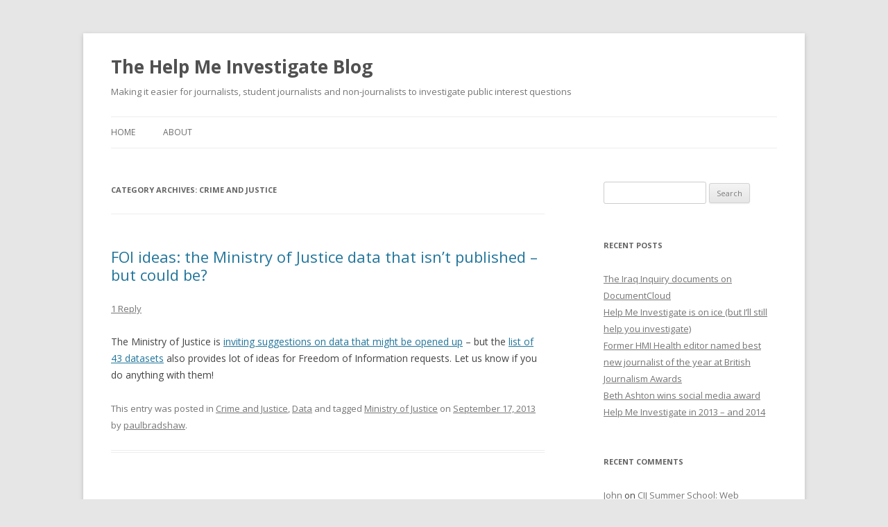

--- FILE ---
content_type: text/html; charset=UTF-8
request_url: http://helpmeinvestigate.com/blog/category/crime-and-justice/
body_size: 7572
content:
<!DOCTYPE html>
<!--[if IE 7]>
<html class="ie ie7" lang="en-US">
<![endif]-->
<!--[if IE 8]>
<html class="ie ie8" lang="en-US">
<![endif]-->
<!--[if !(IE 7) & !(IE 8)]><!-->
<html lang="en-US">
<!--<![endif]-->
<head>
<meta charset="UTF-8" />
<meta name="viewport" content="width=device-width" />
<title>Crime and Justice | The Help Me Investigate Blog</title>
<link rel="profile" href="http://gmpg.org/xfn/11" />
<link rel="pingback" href="http://helpmeinvestigate.com/blog/xmlrpc.php" />
<!--[if lt IE 9]>
<script src="http://helpmeinvestigate.com/blog/wp-content/themes/twentytwelve/js/html5.js" type="text/javascript"></script>
<![endif]-->
<link rel='dns-prefetch' href='//s0.wp.com' />
<link rel='dns-prefetch' href='//fonts.googleapis.com' />
<link rel='dns-prefetch' href='//s.w.org' />
<link href='https://fonts.gstatic.com' crossorigin rel='preconnect' />
<link rel="alternate" type="application/rss+xml" title="The Help Me Investigate Blog &raquo; Feed" href="http://helpmeinvestigate.com/blog/feed/" />
<link rel="alternate" type="application/rss+xml" title="The Help Me Investigate Blog &raquo; Comments Feed" href="http://helpmeinvestigate.com/blog/comments/feed/" />
<link rel="alternate" type="application/rss+xml" title="The Help Me Investigate Blog &raquo; Crime and Justice Category Feed" href="http://helpmeinvestigate.com/blog/category/crime-and-justice/feed/" />
		<script type="text/javascript">
			window._wpemojiSettings = {"baseUrl":"https:\/\/s.w.org\/images\/core\/emoji\/2.2.1\/72x72\/","ext":".png","svgUrl":"https:\/\/s.w.org\/images\/core\/emoji\/2.2.1\/svg\/","svgExt":".svg","source":{"concatemoji":"http:\/\/helpmeinvestigate.com\/blog\/wp-includes\/js\/wp-emoji-release.min.js?ver=4.7.29"}};
			!function(t,a,e){var r,n,i,o=a.createElement("canvas"),l=o.getContext&&o.getContext("2d");function c(t){var e=a.createElement("script");e.src=t,e.defer=e.type="text/javascript",a.getElementsByTagName("head")[0].appendChild(e)}for(i=Array("flag","emoji4"),e.supports={everything:!0,everythingExceptFlag:!0},n=0;n<i.length;n++)e.supports[i[n]]=function(t){var e,a=String.fromCharCode;if(!l||!l.fillText)return!1;switch(l.clearRect(0,0,o.width,o.height),l.textBaseline="top",l.font="600 32px Arial",t){case"flag":return(l.fillText(a(55356,56826,55356,56819),0,0),o.toDataURL().length<3e3)?!1:(l.clearRect(0,0,o.width,o.height),l.fillText(a(55356,57331,65039,8205,55356,57096),0,0),e=o.toDataURL(),l.clearRect(0,0,o.width,o.height),l.fillText(a(55356,57331,55356,57096),0,0),e!==o.toDataURL());case"emoji4":return l.fillText(a(55357,56425,55356,57341,8205,55357,56507),0,0),e=o.toDataURL(),l.clearRect(0,0,o.width,o.height),l.fillText(a(55357,56425,55356,57341,55357,56507),0,0),e!==o.toDataURL()}return!1}(i[n]),e.supports.everything=e.supports.everything&&e.supports[i[n]],"flag"!==i[n]&&(e.supports.everythingExceptFlag=e.supports.everythingExceptFlag&&e.supports[i[n]]);e.supports.everythingExceptFlag=e.supports.everythingExceptFlag&&!e.supports.flag,e.DOMReady=!1,e.readyCallback=function(){e.DOMReady=!0},e.supports.everything||(r=function(){e.readyCallback()},a.addEventListener?(a.addEventListener("DOMContentLoaded",r,!1),t.addEventListener("load",r,!1)):(t.attachEvent("onload",r),a.attachEvent("onreadystatechange",function(){"complete"===a.readyState&&e.readyCallback()})),(r=e.source||{}).concatemoji?c(r.concatemoji):r.wpemoji&&r.twemoji&&(c(r.twemoji),c(r.wpemoji)))}(window,document,window._wpemojiSettings);
		</script>
		<style type="text/css">
img.wp-smiley,
img.emoji {
	display: inline !important;
	border: none !important;
	box-shadow: none !important;
	height: 1em !important;
	width: 1em !important;
	margin: 0 .07em !important;
	vertical-align: -0.1em !important;
	background: none !important;
	padding: 0 !important;
}
</style>
<link rel='stylesheet' id='ce_responsive-css'  href='http://helpmeinvestigate.com/blog/wp-content/plugins/simple-embed-code/css/video-container.css?ver=4.7.29' type='text/css' media='all' />
<link rel='stylesheet' id='twentytwelve-fonts-css'  href='https://fonts.googleapis.com/css?family=Open+Sans:400italic,700italic,400,700&#038;subset=latin,latin-ext' type='text/css' media='all' />
<link rel='stylesheet' id='twentytwelve-style-css'  href='http://helpmeinvestigate.com/blog/wp-content/themes/twentytwelve/style.css?ver=4.7.29' type='text/css' media='all' />
<!--[if lt IE 9]>
<link rel='stylesheet' id='twentytwelve-ie-css'  href='http://helpmeinvestigate.com/blog/wp-content/themes/twentytwelve/css/ie.css?ver=20121010' type='text/css' media='all' />
<![endif]-->
<link rel='stylesheet' id='jetpack_css-css'  href='http://helpmeinvestigate.com/blog/wp-content/plugins/jetpack/css/jetpack.css?ver=4.5.3' type='text/css' media='all' />
<script type='text/javascript' src='http://helpmeinvestigate.com/blog/wp-includes/js/swfobject.js?ver=2.2-20120417'></script>
<script type='text/javascript' src='http://helpmeinvestigate.com/blog/wp-content/plugins/audioboo-advanced/jquery.swfobject.1-1-1.min.js?ver=4.7.29'></script>
<script type='text/javascript' src='http://helpmeinvestigate.com/blog/wp-content/plugins/audioboo-advanced/jquery.audioboo.js?ver=4.7.29'></script>
<script type='text/javascript' src='http://helpmeinvestigate.com/blog/wp-includes/js/jquery/jquery.js?ver=1.12.4'></script>
<script type='text/javascript' src='http://helpmeinvestigate.com/blog/wp-includes/js/jquery/jquery-migrate.min.js?ver=1.4.1'></script>
<script type='text/javascript' src='http://helpmeinvestigate.com/blog/wp-content/plugins/google-analyticator/external-tracking.min.js?ver=6.5.0'></script>
<link rel='https://api.w.org/' href='http://helpmeinvestigate.com/blog/wp-json/' />
<link rel="EditURI" type="application/rsd+xml" title="RSD" href="http://helpmeinvestigate.com/blog/xmlrpc.php?rsd" />
<link rel="wlwmanifest" type="application/wlwmanifest+xml" href="http://helpmeinvestigate.com/blog/wp-includes/wlwmanifest.xml" /> 
<meta name="generator" content="WordPress 4.7.29" />

<link rel='dns-prefetch' href='//jetpack.wordpress.com'>
<link rel='dns-prefetch' href='//s0.wp.com'>
<link rel='dns-prefetch' href='//s1.wp.com'>
<link rel='dns-prefetch' href='//s2.wp.com'>
<link rel='dns-prefetch' href='//public-api.wordpress.com'>
<link rel='dns-prefetch' href='//0.gravatar.com'>
<link rel='dns-prefetch' href='//1.gravatar.com'>
<link rel='dns-prefetch' href='//2.gravatar.com'>
<link rel='dns-prefetch' href='//widgets.wp.com'>
<link rel='dns-prefetch' href='//v0.wordpress.com'>
		<style type="text/css">.recentcomments a{display:inline !important;padding:0 !important;margin:0 !important;}</style>
		<!-- Google Analytics Tracking by Google Analyticator 6.5.0: http://www.videousermanuals.com/google-analyticator/ -->
<script type="text/javascript">
    var analyticsFileTypes = [''];
    var analyticsSnippet = 'enabled';
    var analyticsEventTracking = 'enabled';
</script>
<script type="text/javascript">
	var _gaq = _gaq || [];
  
	_gaq.push(['_setAccount', 'UA-24897163-1']);
    _gaq.push(['_addDevId', 'i9k95']); // Google Analyticator App ID with Google
	_gaq.push(['_trackPageview']);

	(function() {
		var ga = document.createElement('script'); ga.type = 'text/javascript'; ga.async = true;
		                ga.src = ('https:' == document.location.protocol ? 'https://ssl' : 'http://www') + '.google-analytics.com/ga.js';
		                var s = document.getElementsByTagName('script')[0]; s.parentNode.insertBefore(ga, s);
	})();
</script>
</head>

<body class="archive category category-crime-and-justice category-366 custom-font-enabled">
<div id="page" class="hfeed site">
	<header id="masthead" class="site-header" role="banner">
		<hgroup>
			<h1 class="site-title"><a href="http://helpmeinvestigate.com/blog/" title="The Help Me Investigate Blog" rel="home">The Help Me Investigate Blog</a></h1>
			<h2 class="site-description">Making it easier for journalists, student journalists and non-journalists to investigate public interest questions</h2>
		</hgroup>

		<nav id="site-navigation" class="main-navigation" role="navigation">
			<button class="menu-toggle">Menu</button>
			<a class="assistive-text" href="#content" title="Skip to content">Skip to content</a>
			<div class="nav-menu"><ul>
<li ><a href="http://helpmeinvestigate.com/blog/">Home</a></li><li class="page_item page-item-6"><a href="http://helpmeinvestigate.com/blog/about/">About</a></li>
</ul></div>
		</nav><!-- #site-navigation -->

			</header><!-- #masthead -->

	<div id="main" class="wrapper">
	<section id="primary" class="site-content">
		<div id="content" role="main">

					<header class="archive-header">
				<h1 class="archive-title">Category Archives: <span>Crime and Justice</span></h1>

						</header><!-- .archive-header -->

			
	<article id="post-175603023" class="post-175603023 post type-post status-publish format-standard hentry category-crime-and-justice category-data-2 tag-ministry-of-justice">
				<header class="entry-header">
			
						<h1 class="entry-title">
				<a href="http://helpmeinvestigate.com/blog/foi-ideas-the-ministry-of-justice-data-that-isnt-published-but-could-be/" rel="bookmark">FOI ideas: the Ministry of Justice data that isn&#8217;t published &#8211; but could be?</a>
			</h1>
										<div class="comments-link">
					<a href="http://helpmeinvestigate.com/blog/foi-ideas-the-ministry-of-justice-data-that-isnt-published-but-could-be/#comments">1 Reply</a>				</div><!-- .comments-link -->
					</header><!-- .entry-header -->

				<div class="entry-content">
			<p>The Ministry of Justice is <a href="http://meejalaw.com/2013/09/13/what-data-should-the-ministry-of-justice-open-up/">inviting suggestions on data that might be opened up</a> &#8211; but the <a href="http://data.gov.uk/data/search?publisher=ministry-of-justice&amp;q=&amp;unpublished=true">list of 43 datasets</a> also provides lot of ideas for Freedom of Information requests. Let us know if you do anything with them!</p>
					</div><!-- .entry-content -->
		
		<footer class="entry-meta">
			This entry was posted in <a href="http://helpmeinvestigate.com/blog/category/crime-and-justice/" rel="category tag">Crime and Justice</a>, <a href="http://helpmeinvestigate.com/blog/category/data-2/" rel="category tag">Data</a> and tagged <a href="http://helpmeinvestigate.com/blog/tag/ministry-of-justice/" rel="tag">Ministry of Justice</a> on <a href="http://helpmeinvestigate.com/blog/foi-ideas-the-ministry-of-justice-data-that-isnt-published-but-could-be/" title="8:29 am" rel="bookmark"><time class="entry-date" datetime="2013-09-17T08:29:20+00:00">September 17, 2013</time></a><span class="by-author"> by <span class="author vcard"><a class="url fn n" href="http://helpmeinvestigate.com/blog/author/paulbradshaw/" title="View all posts by paulbradshaw" rel="author">paulbradshaw</a></span></span>.								</footer><!-- .entry-meta -->
	</article><!-- #post -->

	<article id="post-175602941" class="post-175602941 post type-post status-publish format-standard hentry category-crime-and-justice category-tips-and-tricks tag-cij tag-county-court tag-court-reporting tag-crime tag-crown-court tag-high-court tag-magistrates-court tag-paul-cheston tag-summer-school">
				<header class="entry-header">
			
						<h1 class="entry-title">
				<a href="http://helpmeinvestigate.com/blog/a-guide-to-court-reporting/" rel="bookmark">Court reporting &#8211; a guide from the investigative journalism summer school</a>
			</h1>
										<div class="comments-link">
					<a href="http://helpmeinvestigate.com/blog/a-guide-to-court-reporting/#comments">1 Reply</a>				</div><!-- .comments-link -->
					</header><!-- .entry-header -->

				<div class="entry-content">
			<p><a href="http://www.google.co.uk/search?q=cij+logo&amp;bav=on.2,or.r_qf.&amp;bvm=bv.49405654,d.d2k,pv.xjs.s.en_US.QXiTEk6XjhM.O&amp;biw=1366&amp;bih=667&amp;um=1&amp;ie=UTF-8&amp;hl=en&amp;tbm=isch&amp;source=og&amp;sa=N&amp;tab=wi&amp;ei=6GDmUfK_AeeX0AXft4HYAQ#facrc=_&amp;imgdii=_&amp;imgrc=0e4zHkIImOY5HM%3A%3B1dJcOQo4YZjjSM%3Bhttp%253A%252F%252Fwww.prlog.org%252F10483284-cij-logo.jpg%3Bhttp%253A%252F%252Fwww.prlog.org%252F10483284-filmmakers-discuss-their-work-at-londons-first-investigative-film-week.html%3B493%3B526" target="_blank"><img class="size-medium wp-image-175602910 aligncenter" alt="cijlogo" src="http://helpmeinvestigate.com/blog/wp-content/uploads/2013/07/cijlogo-281x300.jpg" width="281" height="300" srcset="http://helpmeinvestigate.com/blog/wp-content/uploads/2013/07/cijlogo-281x300.jpg 281w, http://helpmeinvestigate.com/blog/wp-content/uploads/2013/07/cijlogo.jpg 493w" sizes="(max-width: 281px) 100vw, 281px" /></a></p>
<p><strong>Paul Cheston</strong> is the last specialist court reporter for newspapers in the UK. <strong>Court reporting</strong> may be a dying trade, but Cheston feels that this leaves gaps in the market for investigators to fill.</p>
<p>This year at the<a href="http://www.tcij.org/summer-school" target="_blank"><strong> CIJ Summer School</strong></a>, he offered a <strong>practical guide</strong> to court reporting which we have summarised below…</p>
<h2>Why you should report the courts</h2>
<p><strong>Cheston</strong>’s reasons for the importance of court reporting and why he enjoys the craft include: <a href="http://helpmeinvestigate.com/blog/a-guide-to-court-reporting/#more-175602941" class="more-link">Continue reading <span class="meta-nav">&rarr;</span></a></p>
					</div><!-- .entry-content -->
		
		<footer class="entry-meta">
			This entry was posted in <a href="http://helpmeinvestigate.com/blog/category/crime-and-justice/" rel="category tag">Crime and Justice</a>, <a href="http://helpmeinvestigate.com/blog/category/tips-and-tricks/" rel="category tag">Tips and tricks</a> and tagged <a href="http://helpmeinvestigate.com/blog/tag/cij/" rel="tag">CIJ</a>, <a href="http://helpmeinvestigate.com/blog/tag/county-court/" rel="tag">County Court</a>, <a href="http://helpmeinvestigate.com/blog/tag/court-reporting/" rel="tag">Court reporting</a>, <a href="http://helpmeinvestigate.com/blog/tag/crime/" rel="tag">crime</a>, <a href="http://helpmeinvestigate.com/blog/tag/crown-court/" rel="tag">Crown Court</a>, <a href="http://helpmeinvestigate.com/blog/tag/high-court/" rel="tag">High Court</a>, <a href="http://helpmeinvestigate.com/blog/tag/magistrates-court/" rel="tag">Magistrates Court</a>, <a href="http://helpmeinvestigate.com/blog/tag/paul-cheston/" rel="tag">Paul Cheston</a>, <a href="http://helpmeinvestigate.com/blog/tag/summer-school/" rel="tag">Summer School</a> on <a href="http://helpmeinvestigate.com/blog/a-guide-to-court-reporting/" title="2:00 pm" rel="bookmark"><time class="entry-date" datetime="2013-07-24T14:00:26+00:00">July 24, 2013</time></a><span class="by-author"> by <span class="author vcard"><a class="url fn n" href="http://helpmeinvestigate.com/blog/author/abbeyhartley/" title="View all posts by Abbey Hartley" rel="author">Abbey Hartley</a></span></span>.								</footer><!-- .entry-meta -->
	</article><!-- #post -->

	<article id="post-175602755" class="post-175602755 post type-post status-publish format-standard hentry category-crime-and-justice category-data-2 tag-birmingham-datablog tag-community-order tag-conditional-discharge tag-court-disposal tag-court-outcome tag-criminogenic-needs tag-custodial-sentence tag-deferred-sentence-order tag-drr tag-home-office tag-jason-davies tag-ministry-of-justice tag-open-justice tag-ppo tag-pre-court-disposal tag-probation tag-probation-service tag-prolific-reoffending tag-sentencing tag-suspended-sentence-order tag-will-perrin">
				<header class="entry-header">
			
						<h1 class="entry-title">
				<a href="http://helpmeinvestigate.com/blog/understanding-probation-and-justice-data-notes-from-a-bhamdatablog-meetup/" rel="bookmark">Understanding probation and justice data &#8211; notes from a @bhamdatablog meetup</a>
			</h1>
										<div class="comments-link">
					<a href="http://helpmeinvestigate.com/blog/understanding-probation-and-justice-data-notes-from-a-bhamdatablog-meetup/#respond"><span class="leave-reply">Leave a reply</span></a>				</div><!-- .comments-link -->
					</header><!-- .entry-header -->

				<div class="entry-content">
			<p><em>At a recent <a href="http://meetupbirmingham.hackshackers.com/">Birmingham Datablog meetup</a> we hosted probation data analyst <strong>Jason Davies</strong>, who very generously spent time highlighting the mistakes that journalists should avoid in reporting the justice system, and useful resources for finding both data and context on crime and justice.</em></p>
<p>Jason began by making an important distinction between <em>crime data</em> and <em>justice data</em>. Crime data is typically handled by individual police forces and the <strong>Home Office</strong>.</p>
<p>Once someone is charged, however, they enter the justice system. Information about what happens next &#8211; in the courts, the prisons, community service and on probation &#8211; is handled by the <strong>Ministry of Justice</strong> and other related bodies. <a href="http://helpmeinvestigate.com/blog/understanding-probation-and-justice-data-notes-from-a-bhamdatablog-meetup/#more-175602755" class="more-link">Continue reading <span class="meta-nav">&rarr;</span></a></p>
					</div><!-- .entry-content -->
		
		<footer class="entry-meta">
			This entry was posted in <a href="http://helpmeinvestigate.com/blog/category/crime-and-justice/" rel="category tag">Crime and Justice</a>, <a href="http://helpmeinvestigate.com/blog/category/data-2/" rel="category tag">Data</a> and tagged <a href="http://helpmeinvestigate.com/blog/tag/birmingham-datablog/" rel="tag">Birmingham Datablog</a>, <a href="http://helpmeinvestigate.com/blog/tag/community-order/" rel="tag">Community order</a>, <a href="http://helpmeinvestigate.com/blog/tag/conditional-discharge/" rel="tag">Conditional discharge</a>, <a href="http://helpmeinvestigate.com/blog/tag/court-disposal/" rel="tag">court disposal</a>, <a href="http://helpmeinvestigate.com/blog/tag/court-outcome/" rel="tag">court outcome</a>, <a href="http://helpmeinvestigate.com/blog/tag/criminogenic-needs/" rel="tag">Criminogenic needs</a>, <a href="http://helpmeinvestigate.com/blog/tag/custodial-sentence/" rel="tag">Custodial sentence</a>, <a href="http://helpmeinvestigate.com/blog/tag/deferred-sentence-order/" rel="tag">Deferred sentence order</a>, <a href="http://helpmeinvestigate.com/blog/tag/drr/" rel="tag">DRR</a>, <a href="http://helpmeinvestigate.com/blog/tag/home-office/" rel="tag">Home Office</a>, <a href="http://helpmeinvestigate.com/blog/tag/jason-davies/" rel="tag">Jason Davies</a>, <a href="http://helpmeinvestigate.com/blog/tag/ministry-of-justice/" rel="tag">Ministry of Justice</a>, <a href="http://helpmeinvestigate.com/blog/tag/open-justice/" rel="tag">Open Justice</a>, <a href="http://helpmeinvestigate.com/blog/tag/ppo/" rel="tag">PPO</a>, <a href="http://helpmeinvestigate.com/blog/tag/pre-court-disposal/" rel="tag">Pre court disposal</a>, <a href="http://helpmeinvestigate.com/blog/tag/probation/" rel="tag">Probation</a>, <a href="http://helpmeinvestigate.com/blog/tag/probation-service/" rel="tag">Probation service</a>, <a href="http://helpmeinvestigate.com/blog/tag/prolific-reoffending/" rel="tag">Prolific reoffending</a>, <a href="http://helpmeinvestigate.com/blog/tag/sentencing/" rel="tag">sentencing</a>, <a href="http://helpmeinvestigate.com/blog/tag/suspended-sentence-order/" rel="tag">Suspended sentence order</a>, <a href="http://helpmeinvestigate.com/blog/tag/will-perrin/" rel="tag">Will Perrin</a> on <a href="http://helpmeinvestigate.com/blog/understanding-probation-and-justice-data-notes-from-a-bhamdatablog-meetup/" title="11:12 am" rel="bookmark"><time class="entry-date" datetime="2013-04-15T11:12:39+00:00">April 15, 2013</time></a><span class="by-author"> by <span class="author vcard"><a class="url fn n" href="http://helpmeinvestigate.com/blog/author/paulbradshaw/" title="View all posts by paulbradshaw" rel="author">paulbradshaw</a></span></span>.								</footer><!-- .entry-meta -->
	</article><!-- #post -->

		
		</div><!-- #content -->
	</section><!-- #primary -->


			<div id="secondary" class="widget-area" role="complementary">
			<aside id="search-2" class="widget widget_search"><form role="search" method="get" id="searchform" class="searchform" action="http://helpmeinvestigate.com/blog/">
				<div>
					<label class="screen-reader-text" for="s">Search for:</label>
					<input type="text" value="" name="s" id="s" />
					<input type="submit" id="searchsubmit" value="Search" />
				</div>
			</form></aside>		<aside id="recent-posts-2" class="widget widget_recent_entries">		<h3 class="widget-title">Recent Posts</h3>		<ul>
					<li>
				<a href="http://helpmeinvestigate.com/blog/the-iraq-inquiry-documents-on-documentcloud/">The Iraq Inquiry documents on DocumentCloud</a>
						</li>
					<li>
				<a href="http://helpmeinvestigate.com/blog/help-me-investigate-is-on-ice-but-ill-still-help-you-investigate/">Help Me Investigate is on ice (but I&#8217;ll still help you investigate)</a>
						</li>
					<li>
				<a href="http://helpmeinvestigate.com/blog/former-hmi-health-editor-named-best-new-journalist-of-the-year-at-british-journalism-awards/">Former HMI Health editor named best new journalist of the year at British Journalism Awards</a>
						</li>
					<li>
				<a href="http://helpmeinvestigate.com/blog/beth-ashton-wins-social-media-award/">Beth Ashton wins social media award</a>
						</li>
					<li>
				<a href="http://helpmeinvestigate.com/blog/help-me-investigate-in-2013-and-2014/">Help Me Investigate in 2013 &#8211; and 2014</a>
						</li>
				</ul>
		</aside>		<aside id="recent-comments-2" class="widget widget_recent_comments"><h3 class="widget-title">Recent Comments</h3><ul id="recentcomments"><li class="recentcomments"><span class="comment-author-link"><a href='http://www.crowdnoize.com' rel='external nofollow' class='url'>John</a></span> on <a href="http://helpmeinvestigate.com/blog/cij-summer-school-web-detective-tools-techniq/#comment-1567">CIJ Summer School: Web Detective Tools &#038; Techniques</a></li><li class="recentcomments"><span class="comment-author-link"><a href='http://NA' rel='external nofollow' class='url'>Arash Nikjoo</a></span> on <a href="http://helpmeinvestigate.com/blog/help-me-investigate-is-on-ice-but-ill-still-help-you-investigate/#comment-1564">Help Me Investigate is on ice (but I&#8217;ll still help you investigate)</a></li><li class="recentcomments"><span class="comment-author-link">Mrs Moira Maidment</span> on <a href="http://helpmeinvestigate.com/blog/video-the-bbcs-martin-rosenbaums-tips-on-foi/#comment-1557">VIDEO: The BBC&#8217;s Martin Rosenbaum&#8217;s tips on FOI requests</a></li><li class="recentcomments"><span class="comment-author-link"><a href='http://onlinejournalismblog.com/2016/02/13/foi-tips-matt-burgess-video/' rel='external nofollow' class='url'>VIDEO: FOI tips from Matt Burgess | Online Journalism Blog</a></span> on <a href="http://helpmeinvestigate.com/blog/foia-without-the-lawyer-ebook-review-and-highlights/#comment-1555">FOIA Without the Lawyer &#8211; review and highlights</a></li><li class="recentcomments"><span class="comment-author-link"><a href='http://onlinejournalismblog.com/2016/02/10/foia-without-the-lawyer-review-tips/' rel='external nofollow' class='url'>11 FOI tips and other highlights from &#8216;FOIA Without the Lawyer&#8217; | Online Journalism Blog</a></span> on <a href="http://helpmeinvestigate.com/blog/foia-without-the-lawyer-ebook-review-and-highlights/#comment-1554">FOIA Without the Lawyer &#8211; review and highlights</a></li></ul></aside><aside id="archives-2" class="widget widget_archive"><h3 class="widget-title">Archives</h3>		<ul>
			<li><a href='http://helpmeinvestigate.com/blog/2016/07/'>July 2016</a></li>
	<li><a href='http://helpmeinvestigate.com/blog/2014/12/'>December 2014</a></li>
	<li><a href='http://helpmeinvestigate.com/blog/2014/01/'>January 2014</a></li>
	<li><a href='http://helpmeinvestigate.com/blog/2013/12/'>December 2013</a></li>
	<li><a href='http://helpmeinvestigate.com/blog/2013/09/'>September 2013</a></li>
	<li><a href='http://helpmeinvestigate.com/blog/2013/08/'>August 2013</a></li>
	<li><a href='http://helpmeinvestigate.com/blog/2013/07/'>July 2013</a></li>
	<li><a href='http://helpmeinvestigate.com/blog/2013/06/'>June 2013</a></li>
	<li><a href='http://helpmeinvestigate.com/blog/2013/05/'>May 2013</a></li>
	<li><a href='http://helpmeinvestigate.com/blog/2013/04/'>April 2013</a></li>
	<li><a href='http://helpmeinvestigate.com/blog/2013/02/'>February 2013</a></li>
	<li><a href='http://helpmeinvestigate.com/blog/2013/01/'>January 2013</a></li>
	<li><a href='http://helpmeinvestigate.com/blog/2012/12/'>December 2012</a></li>
	<li><a href='http://helpmeinvestigate.com/blog/2012/10/'>October 2012</a></li>
	<li><a href='http://helpmeinvestigate.com/blog/2012/08/'>August 2012</a></li>
	<li><a href='http://helpmeinvestigate.com/blog/2012/07/'>July 2012</a></li>
	<li><a href='http://helpmeinvestigate.com/blog/2012/06/'>June 2012</a></li>
	<li><a href='http://helpmeinvestigate.com/blog/2012/05/'>May 2012</a></li>
	<li><a href='http://helpmeinvestigate.com/blog/2012/04/'>April 2012</a></li>
	<li><a href='http://helpmeinvestigate.com/blog/2012/03/'>March 2012</a></li>
	<li><a href='http://helpmeinvestigate.com/blog/2012/02/'>February 2012</a></li>
	<li><a href='http://helpmeinvestigate.com/blog/2012/01/'>January 2012</a></li>
	<li><a href='http://helpmeinvestigate.com/blog/2011/12/'>December 2011</a></li>
	<li><a href='http://helpmeinvestigate.com/blog/2011/11/'>November 2011</a></li>
	<li><a href='http://helpmeinvestigate.com/blog/2011/10/'>October 2011</a></li>
	<li><a href='http://helpmeinvestigate.com/blog/2011/09/'>September 2011</a></li>
	<li><a href='http://helpmeinvestigate.com/blog/2011/08/'>August 2011</a></li>
	<li><a href='http://helpmeinvestigate.com/blog/2011/07/'>July 2011</a></li>
	<li><a href='http://helpmeinvestigate.com/blog/2011/06/'>June 2011</a></li>
	<li><a href='http://helpmeinvestigate.com/blog/2011/05/'>May 2011</a></li>
	<li><a href='http://helpmeinvestigate.com/blog/2011/04/'>April 2011</a></li>
	<li><a href='http://helpmeinvestigate.com/blog/2011/02/'>February 2011</a></li>
	<li><a href='http://helpmeinvestigate.com/blog/2011/01/'>January 2011</a></li>
	<li><a href='http://helpmeinvestigate.com/blog/2010/12/'>December 2010</a></li>
	<li><a href='http://helpmeinvestigate.com/blog/2010/11/'>November 2010</a></li>
	<li><a href='http://helpmeinvestigate.com/blog/2010/10/'>October 2010</a></li>
	<li><a href='http://helpmeinvestigate.com/blog/2010/09/'>September 2010</a></li>
	<li><a href='http://helpmeinvestigate.com/blog/2010/08/'>August 2010</a></li>
	<li><a href='http://helpmeinvestigate.com/blog/2010/07/'>July 2010</a></li>
	<li><a href='http://helpmeinvestigate.com/blog/2010/06/'>June 2010</a></li>
	<li><a href='http://helpmeinvestigate.com/blog/2010/05/'>May 2010</a></li>
	<li><a href='http://helpmeinvestigate.com/blog/2010/04/'>April 2010</a></li>
	<li><a href='http://helpmeinvestigate.com/blog/2010/03/'>March 2010</a></li>
	<li><a href='http://helpmeinvestigate.com/blog/2010/02/'>February 2010</a></li>
	<li><a href='http://helpmeinvestigate.com/blog/2010/01/'>January 2010</a></li>
	<li><a href='http://helpmeinvestigate.com/blog/2009/12/'>December 2009</a></li>
	<li><a href='http://helpmeinvestigate.com/blog/2009/11/'>November 2009</a></li>
	<li><a href='http://helpmeinvestigate.com/blog/2009/10/'>October 2009</a></li>
	<li><a href='http://helpmeinvestigate.com/blog/2009/09/'>September 2009</a></li>
	<li><a href='http://helpmeinvestigate.com/blog/2009/07/'>July 2009</a></li>
	<li><a href='http://helpmeinvestigate.com/blog/2009/06/'>June 2009</a></li>
		</ul>
		</aside><aside id="categories-2" class="widget widget_categories"><h3 class="widget-title">Categories</h3>		<ul>
	<li class="cat-item cat-item-494"><a href="http://helpmeinvestigate.com/blog/category/audio/" >Audio</a>
</li>
	<li class="cat-item cat-item-366 current-cat"><a href="http://helpmeinvestigate.com/blog/category/crime-and-justice/" >Crime and Justice</a>
</li>
	<li class="cat-item cat-item-365"><a href="http://helpmeinvestigate.com/blog/category/data-2/" >Data</a>
</li>
	<li class="cat-item cat-item-415"><a href="http://helpmeinvestigate.com/blog/category/environment-2/" >Environment</a>
</li>
	<li class="cat-item cat-item-123"><a href="http://helpmeinvestigate.com/blog/category/events/" >events</a>
</li>
	<li class="cat-item cat-item-361"><a href="http://helpmeinvestigate.com/blog/category/freedom-of-information-2/" >Freedom of Information</a>
</li>
	<li class="cat-item cat-item-358"><a href="http://helpmeinvestigate.com/blog/category/links/" >Links</a>
</li>
	<li class="cat-item cat-item-423"><a href="http://helpmeinvestigate.com/blog/category/review/" >Review</a>
</li>
	<li class="cat-item cat-item-1"><a href="http://helpmeinvestigate.com/blog/category/tips-and-tricks/tips-and-tricks-2/" >Tips and tricks</a>
</li>
	<li class="cat-item cat-item-1187"><a href="http://helpmeinvestigate.com/blog/category/tips-and-tricks/" >Tips and tricks</a>
</li>
		</ul>
</aside><aside id="meta-2" class="widget widget_meta"><h3 class="widget-title">Meta</h3>			<ul>
						<li><a href="http://helpmeinvestigate.com/blog/wp-login.php">Log in</a></li>
			<li><a href="http://helpmeinvestigate.com/blog/feed/">Entries <abbr title="Really Simple Syndication">RSS</abbr></a></li>
			<li><a href="http://helpmeinvestigate.com/blog/comments/feed/">Comments <abbr title="Really Simple Syndication">RSS</abbr></a></li>
			<li><a href="https://wordpress.org/" title="Powered by WordPress, state-of-the-art semantic personal publishing platform.">WordPress.org</a></li>			</ul>
			</aside>		</div><!-- #secondary -->
		</div><!-- #main .wrapper -->
	<footer id="colophon" role="contentinfo">
		<div class="site-info">
						<a href="https://wordpress.org/" title="Semantic Personal Publishing Platform">Proudly powered by WordPress</a>
		</div><!-- .site-info -->
	</footer><!-- #colophon -->
</div><!-- #page -->

<script type='text/javascript' src='http://s0.wp.com/wp-content/js/devicepx-jetpack.js?ver=202603'></script>
<script type='text/javascript' src='http://helpmeinvestigate.com/blog/wp-content/themes/twentytwelve/js/navigation.js?ver=20140711'></script>
<script type='text/javascript' src='http://helpmeinvestigate.com/blog/wp-includes/js/wp-embed.min.js?ver=4.7.29'></script>
<script type='text/javascript' src='http://stats.wp.com/e-202603.js' async defer></script>
<script type='text/javascript'>
	_stq = window._stq || [];
	_stq.push([ 'view', {v:'ext',j:'1:4.5.3',blog:'58652192',post:'0',tz:'0',srv:'helpmeinvestigate.com'} ]);
	_stq.push([ 'clickTrackerInit', '58652192', '0' ]);
</script>
</body>
</html>